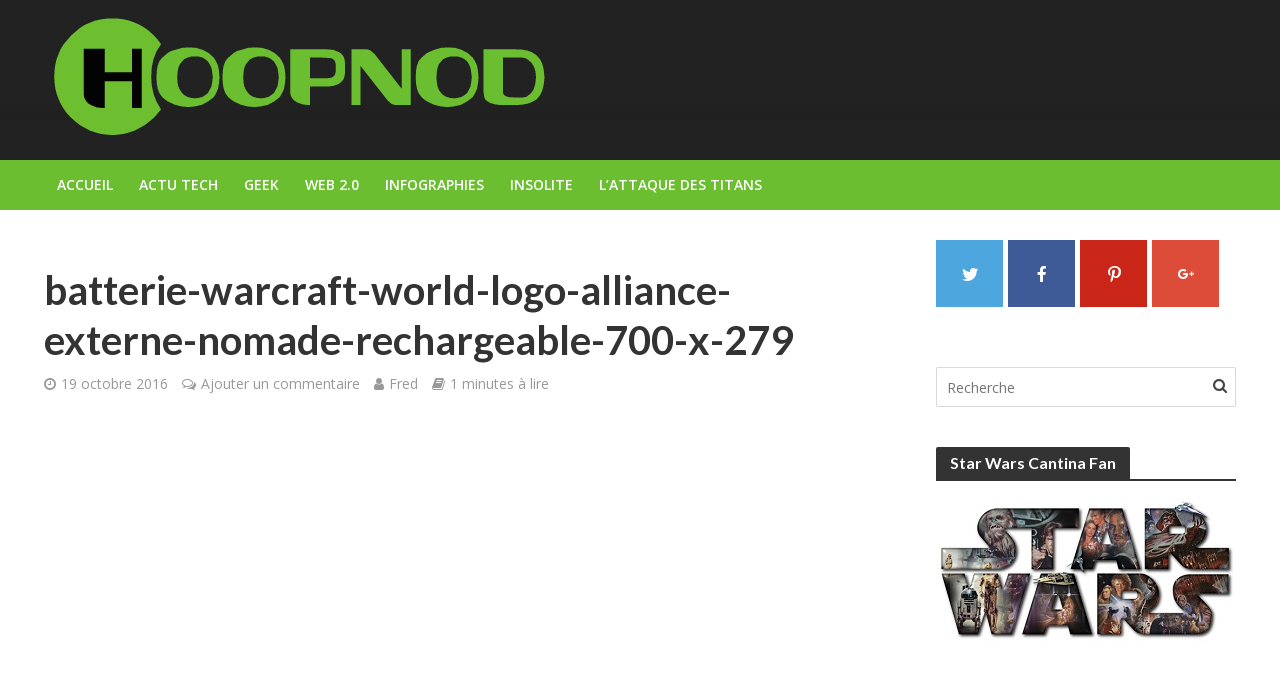

--- FILE ---
content_type: text/html; charset=UTF-8
request_url: https://hoopnod.com/batterie-warcraft-externe-portable-bouclier-lothar-marteau-doomhammer-logo-alliance-horde/batterie-warcraft-world-logo-alliance-externe-nomade-rechargeable-700-x-279/
body_size: 14473
content:
<!DOCTYPE html><html lang="fr-FR"
prefix="og: https://ogp.me/ns#" ><head><link rel="stylesheet" href="//fonts.googleapis.com/css?family=Open+Sans%3A400%2C600%7CLato%3A400%2C700" /><link rel="stylesheet" href="https://hoopnod.com/wp-content/cache/min/1/af1a0a8681daa6f527c24487ddbfed7c.css" data-minify="1"/><link rel="stylesheet" href="https://hoopnod.com/wp-content/cache/min/1/cf3a93312309464303b0621ec1abac8f.css" data-minify="1"/><link rel="stylesheet" href="https://hoopnod.com/wp-content/cache/min/1/dd4563433adc2f242a125cc00a0756a8.css" data-minify="1"/><script async src="//pagead2.googlesyndication.com/pagead/js/adsbygoogle.js"></script><script type="text/javascript" src="//s.skimresources.com/js/102080X1558348.skimlinks.js"></script><script src="https://hoopnod.com/wp-content/cache/min/1/d8f96eff732c8aec0914485e46bf6983.js" data-minify="1"></script> <meta charset="UTF-8"><meta name="viewport" content="width=device-width,initial-scale=1.0"><link rel="pingback" href="https://hoopnod.com/xmlrpc.php"><link rel="profile" href="https://gmpg.org/xfn/11" /><title>batterie-warcraft-world-logo-alliance-externe-nomade-rechargeable-700-x-279 | Hoopnod</title><meta name="robots" content="max-image-preview:large" /><meta property="og:locale" content="fr_FR" /><meta property="og:site_name" content="Hoopnod | Culture Geek, Gadgets &amp; Goodies" /><meta property="og:type" content="article" /><meta property="og:title" content="batterie-warcraft-world-logo-alliance-externe-nomade-rechargeable-700-x-279 | Hoopnod" /><meta property="article:published_time" content="2016-10-19T12:36:55+00:00" /><meta property="article:modified_time" content="2016-10-19T12:54:31+00:00" /><meta name="twitter:card" content="summary" /><meta name="twitter:domain" content="hoopnod.com" /><meta name="twitter:title" content="batterie-warcraft-world-logo-alliance-externe-nomade-rechargeable-700-x-279 | Hoopnod" /><meta name="google" content="nositelinkssearchbox" /> <script type="application/ld+json" class="aioseo-schema">{"@context":"https:\/\/schema.org","@graph":[{"@type":"WebSite","@id":"https:\/\/hoopnod.com\/#website","url":"https:\/\/hoopnod.com\/","name":"Hoopnod","description":"Culture Geek, Gadgets & Goodies","inLanguage":"fr-FR","publisher":{"@id":"https:\/\/hoopnod.com\/#organization"}},{"@type":"Organization","@id":"https:\/\/hoopnod.com\/#organization","name":"Hoopnod","url":"https:\/\/hoopnod.com\/"},{"@type":"BreadcrumbList","@id":"https:\/\/hoopnod.com\/batterie-warcraft-externe-portable-bouclier-lothar-marteau-doomhammer-logo-alliance-horde\/batterie-warcraft-world-logo-alliance-externe-nomade-rechargeable-700-x-279\/#breadcrumblist","itemListElement":[{"@type":"ListItem","@id":"https:\/\/hoopnod.com\/#listItem","position":1,"item":{"@type":"WebPage","@id":"https:\/\/hoopnod.com\/","name":"Accueil","description":"Blog d'actualit\u00e9 sur les goodies et gadgets de la culture Geek. Des milliers de produits d\u00e9riv\u00e9s sur Star Wars, Marvel, DC Comics et les ic\u00f4nes du jeu vid\u00e9o.","url":"https:\/\/hoopnod.com\/"},"nextItem":"https:\/\/hoopnod.com\/batterie-warcraft-externe-portable-bouclier-lothar-marteau-doomhammer-logo-alliance-horde\/batterie-warcraft-world-logo-alliance-externe-nomade-rechargeable-700-x-279\/#listItem"},{"@type":"ListItem","@id":"https:\/\/hoopnod.com\/batterie-warcraft-externe-portable-bouclier-lothar-marteau-doomhammer-logo-alliance-horde\/batterie-warcraft-world-logo-alliance-externe-nomade-rechargeable-700-x-279\/#listItem","position":2,"item":{"@type":"WebPage","@id":"https:\/\/hoopnod.com\/batterie-warcraft-externe-portable-bouclier-lothar-marteau-doomhammer-logo-alliance-horde\/batterie-warcraft-world-logo-alliance-externe-nomade-rechargeable-700-x-279\/","name":"batterie-warcraft-world-logo-alliance-externe-nomade-rechargeable-700-x-279","url":"https:\/\/hoopnod.com\/batterie-warcraft-externe-portable-bouclier-lothar-marteau-doomhammer-logo-alliance-horde\/batterie-warcraft-world-logo-alliance-externe-nomade-rechargeable-700-x-279\/"},"previousItem":"https:\/\/hoopnod.com\/#listItem"}]},{"@type":"Person","@id":"https:\/\/hoopnod.com\/author\/hoopnod11\/#author","url":"https:\/\/hoopnod.com\/author\/hoopnod11\/","name":"Fred","image":{"@type":"ImageObject","@id":"https:\/\/hoopnod.com\/batterie-warcraft-externe-portable-bouclier-lothar-marteau-doomhammer-logo-alliance-horde\/batterie-warcraft-world-logo-alliance-externe-nomade-rechargeable-700-x-279\/#authorImage","url":"https:\/\/secure.gravatar.com\/avatar\/d6c8a8e1d10fa84309e958244b33101b?s=96&r=g","width":96,"height":96,"caption":"Fred"}},{"@type":"ItemPage","@id":"https:\/\/hoopnod.com\/batterie-warcraft-externe-portable-bouclier-lothar-marteau-doomhammer-logo-alliance-horde\/batterie-warcraft-world-logo-alliance-externe-nomade-rechargeable-700-x-279\/#itempage","url":"https:\/\/hoopnod.com\/batterie-warcraft-externe-portable-bouclier-lothar-marteau-doomhammer-logo-alliance-horde\/batterie-warcraft-world-logo-alliance-externe-nomade-rechargeable-700-x-279\/","name":"batterie-warcraft-world-logo-alliance-externe-nomade-rechargeable-700-x-279 | Hoopnod","inLanguage":"fr-FR","isPartOf":{"@id":"https:\/\/hoopnod.com\/#website"},"breadcrumb":{"@id":"https:\/\/hoopnod.com\/batterie-warcraft-externe-portable-bouclier-lothar-marteau-doomhammer-logo-alliance-horde\/batterie-warcraft-world-logo-alliance-externe-nomade-rechargeable-700-x-279\/#breadcrumblist"},"author":"https:\/\/hoopnod.com\/author\/hoopnod11\/#author","creator":"https:\/\/hoopnod.com\/author\/hoopnod11\/#author","datePublished":"2016-10-19T12:36:55+01:00","dateModified":"2016-10-19T12:54:31+01:00"}]}</script> <link rel='dns-prefetch' href='//fonts.googleapis.com' /><link rel='dns-prefetch' href='//s.w.org' /><link rel="alternate" type="application/rss+xml" title="Hoopnod &raquo; Flux" href="https://hoopnod.com/feed/" /><link rel="alternate" type="application/rss+xml" title="Hoopnod &raquo; Flux des commentaires" href="https://hoopnod.com/comments/feed/" /><link rel="alternate" type="application/rss+xml" title="Hoopnod &raquo; batterie-warcraft-world-logo-alliance-externe-nomade-rechargeable-700-x-279 Flux des commentaires" href="https://hoopnod.com/batterie-warcraft-externe-portable-bouclier-lothar-marteau-doomhammer-logo-alliance-horde/batterie-warcraft-world-logo-alliance-externe-nomade-rechargeable-700-x-279/feed/" /> <script type="text/javascript">window._wpemojiSettings={"baseUrl":"https:\/\/s.w.org\/images\/core\/emoji\/13.1.0\/72x72\/","ext":".png","svgUrl":"https:\/\/s.w.org\/images\/core\/emoji\/13.1.0\/svg\/","svgExt":".svg","source":{"concatemoji":"https:\/\/hoopnod.com\/wp-includes\/js\/wp-emoji-release.min.js"}};!function(e,a,t){var n,r,o,i=a.createElement("canvas"),p=i.getContext&&i.getContext("2d");function s(e,t){var a=String.fromCharCode;p.clearRect(0,0,i.width,i.height),p.fillText(a.apply(this,e),0,0);e=i.toDataURL();return p.clearRect(0,0,i.width,i.height),p.fillText(a.apply(this,t),0,0),e===i.toDataURL()}function c(e){var t=a.createElement("script");t.src=e,t.defer=t.type="text/javascript",a.getElementsByTagName("head")[0].appendChild(t)}for(o=Array("flag","emoji"),t.supports={everything:!0,everythingExceptFlag:!0},r=0;r<o.length;r++)t.supports[o[r]]=function(e){if(!p||!p.fillText)return!1;switch(p.textBaseline="top",p.font="600 32px Arial",e){case"flag":return s([127987,65039,8205,9895,65039],[127987,65039,8203,9895,65039])?!1:!s([55356,56826,55356,56819],[55356,56826,8203,55356,56819])&&!s([55356,57332,56128,56423,56128,56418,56128,56421,56128,56430,56128,56423,56128,56447],[55356,57332,8203,56128,56423,8203,56128,56418,8203,56128,56421,8203,56128,56430,8203,56128,56423,8203,56128,56447]);case"emoji":return!s([10084,65039,8205,55357,56613],[10084,65039,8203,55357,56613])}return!1}(o[r]),t.supports.everything=t.supports.everything&&t.supports[o[r]],"flag"!==o[r]&&(t.supports.everythingExceptFlag=t.supports.everythingExceptFlag&&t.supports[o[r]]);t.supports.everythingExceptFlag=t.supports.everythingExceptFlag&&!t.supports.flag,t.DOMReady=!1,t.readyCallback=function(){t.DOMReady=!0},t.supports.everything||(n=function(){t.readyCallback()},a.addEventListener?(a.addEventListener("DOMContentLoaded",n,!1),e.addEventListener("load",n,!1)):(e.attachEvent("onload",n),a.attachEvent("onreadystatechange",function(){"complete"===a.readyState&&t.readyCallback()})),(n=t.source||{}).concatemoji?c(n.concatemoji):n.wpemoji&&n.twemoji&&(c(n.twemoji),c(n.wpemoji)))}(window,document,window._wpemojiSettings);</script> <style type="text/css">img.wp-smiley,img.emoji{display:inline !important;border:none !important;box-shadow:none !important;height:1em !important;width:1em !important;margin:0
.07em !important;vertical-align:-0.1em !important;background:none !important;padding:0
!important}</style><style id='herald-main-inline-css' type='text/css'>h1, .h1, .herald-no-sid .herald-posts
.h2{font-size:4.0rem}h2, .h2, .herald-no-sid .herald-posts
.h3{font-size:3.3rem}h3, .h3, .herald-no-sid .herald-posts
.h4{font-size:2.8rem}h4, .h4, .herald-no-sid .herald-posts
.h5{font-size:2.3rem}h5, .h5, .herald-no-sid .herald-posts
.h6{font-size:1.9rem}h6, .h6, .herald-no-sid .herald-posts
.h7{font-size:1.6rem}.h7{font-size:1.4rem}.herald-entry-content,.herald-sidebar{font-size:1.6rem}.entry-content .entry-headline{font-size:1.9rem}body{font-size:1.6rem}.widget{font-size:1.5rem}.herald-menu{font-size:1.4rem}.herald-mod-title .herald-mod-h, .herald-sidebar .widget-title{font-size:1.6rem}.entry-meta .meta-item, .entry-meta a, .entry-meta
span{font-size:1.4rem}.entry-meta.meta-small .meta-item, .entry-meta.meta-small a, .entry-meta.meta-small
span{font-size:1.3rem}.herald-site-header .header-top,.header-top .herald-in-popup,.header-top .herald-menu
ul{background:#111;color:#aaa}.header-top
a{color:#aaa}.header-top a:hover,.header-top .herald-menu li:hover>a{color:#fff}.header-top .herald-menu-popup:hover > span,.header-top .herald-menu-popup-search span:hover,.header-top .herald-menu-popup-search.herald-search-active{color:#fff}#wp-calendar tbody td
a{background:#0288d1;color:#FFF}.header-top .herald-login #loginform label,.header-top .herald-login p,.header-top a.btn-logout{color:#fff}.header-top .herald-login #loginform
input{color:#111}.header-top .herald-login .herald-registration-link:after{background:rgba(255,255,255,0.25)}.header-top .herald-login #loginform input[type=submit],.header-top .herald-in-popup .btn-logout{background-color:#fff;color:#111}.header-top a.btn-logout:hover{color:#111}.header-middle{background-repeat:repeat-x;background-image:url('http://demo.mekshq.com/herald/wp-content/uploads/2015/11/shadow_bgnd.png')}.header-middle{background-color:#222;color:#fff}.header-middle
a{color:#fff}.header-middle.herald-header-wraper,.header-middle .col-lg-12{height:160px}.header-middle .site-title
img{max-height:160px}.header-middle .sub-menu{background-color:#fff}.header-middle .sub-menu a,.header-middle .herald-search-submit:hover,.header-middle li.herald-mega-menu .col-lg-3 a:hover,.header-middle li.herald-mega-menu .col-lg-3 a:hover:after{color:#333}.header-middle .herald-menu li:hover > a,.header-middle .herald-menu-popup-search:hover > span,.header-middle .herald-cart-icon:hover>a{color:#333;background-color:#fff}.header-middle .current-menu-parent a,.header-middle .current-menu-ancestor a,.header-middle .current_page_item > a,.header-middle .current-menu-item>a{background-color:rgba(255,255,255,0.2)}.header-middle .sub-menu > li > a,.header-middle .herald-search-submit,.header-middle li.herald-mega-menu .col-lg-3
a{color:rgba(51,51,51,0.7)}.header-middle .sub-menu>li:hover>a{color:#333}.header-middle .herald-in-popup{background-color:#fff}.header-middle .herald-menu-popup
a{color:#333}.header-middle .herald-in-popup{background-color:#fff}.header-middle .herald-search-input{color:#333}.header-middle .herald-menu-popup
a{color:#333}.header-middle .herald-menu-popup > span,.header-middle .herald-search-active>span{color:#fff}.header-middle .herald-menu-popup:hover > span,.header-middle .herald-search-active>span{background-color:#fff;color:#333}.header-middle .herald-login #loginform label,.header-middle .herald-login #loginform input,.header-middle .herald-login p,.header-middle a.btn-logout,.header-middle .herald-login .herald-registration-link:hover,.header-middle .herald-login .herald-lost-password-link:hover{color:#333}.header-middle .herald-login .herald-registration-link:after{background:rgba(51,51,51,0.15)}.header-middle .herald-login a,.header-middle .herald-username
a{color:#333}.header-middle .herald-login a:hover,.header-middle .herald-login .herald-registration-link,.header-middle .herald-login .herald-lost-password-link{color:#222}.header-middle .herald-login #loginform input[type=submit],.header-middle .herald-in-popup .btn-logout{background-color:#222;color:#fff}.header-middle a.btn-logout:hover{color:#fff}.header-bottom{background:#6bbe30;color:#fff}.header-bottom a,.header-bottom .herald-site-header .herald-search-submit{color:#fff}.header-bottom a:hover{color:#424242}.header-bottom a:hover,.header-bottom .herald-menu li:hover > a,.header-bottom li.herald-mega-menu .col-lg-3 a:hover:after{color:#424242}.header-bottom .herald-menu li:hover > a,.header-bottom .herald-menu-popup-search:hover > span,.header-bottom .herald-cart-icon:hover>a{color:#424242;background-color:#fff}.header-bottom .current-menu-parent a,.header-bottom .current-menu-ancestor a,.header-bottom .current_page_item > a,.header-bottom .current-menu-item>a{background-color:rgba(255,255,255,0.2)}.header-bottom .sub-menu{background-color:#fff}.header-bottom .herald-menu li.herald-mega-menu .col-lg-3 a,.header-bottom .sub-menu > li > a,.header-bottom .herald-search-submit{color:rgba(66,66,66,0.7)}.header-bottom .herald-menu li.herald-mega-menu .col-lg-3 a:hover,.header-bottom .sub-menu>li:hover>a{color:#424242}.header-bottom .sub-menu > li > a,.header-bottom .herald-search-submit{color:rgba(66,66,66,0.7)}.header-bottom .sub-menu>li:hover>a{color:#424242}.header-bottom .herald-in-popup{background-color:#fff}.header-bottom .herald-menu-popup
a{color:#424242}.header-bottom .herald-in-popup,.header-bottom .herald-search-input{background-color:#fff}.header-bottom .herald-menu-popup a,.header-bottom .herald-search-input{color:#424242}.header-bottom .herald-menu-popup > span,.header-bottom .herald-search-active>span{color:#fff}.header-bottom .herald-menu-popup:hover > span,.header-bottom .herald-search-active>span{background-color:#fff;color:#424242}.header-bottom .herald-login #loginform label,.header-bottom .herald-login #loginform input,.header-bottom .herald-login p,.header-bottom a.btn-logout,.header-bottom .herald-login .herald-registration-link:hover,.header-bottom .herald-login .herald-lost-password-link:hover,.herald-responsive-header .herald-login #loginform label,.herald-responsive-header .herald-login #loginform input,.herald-responsive-header .herald-login p,.herald-responsive-header a.btn-logout,.herald-responsive-header .herald-login .herald-registration-link:hover,.herald-responsive-header .herald-login .herald-lost-password-link:hover{color:#424242}.header-bottom .herald-login .herald-registration-link:after,.herald-responsive-header .herald-login .herald-registration-link:after{background:rgba(66,66,66,0.15)}.header-bottom .herald-login a,.herald-responsive-header .herald-login
a{color:#424242}.header-bottom .herald-login a:hover,.header-bottom .herald-login .herald-registration-link,.header-bottom .herald-login .herald-lost-password-link,.herald-responsive-header .herald-login a:hover,.herald-responsive-header .herald-login .herald-registration-link,.herald-responsive-header .herald-login .herald-lost-password-link{color:#6bbe30}.header-bottom .herald-login #loginform input[type=submit],.herald-responsive-header .herald-login #loginform input[type=submit],.header-bottom .herald-in-popup .btn-logout,.herald-responsive-header .herald-in-popup .btn-logout{background-color:#6bbe30;color:#fff}.header-bottom a.btn-logout:hover,.herald-responsive-header a.btn-logout:hover{color:#fff}.herald-header-sticky{background:#333;color:#fff}.herald-header-sticky
a{color:#fff}.herald-header-sticky .herald-menu li:hover>a{color:#444;background-color:#fff}.herald-header-sticky .sub-menu{background-color:#fff}.herald-header-sticky .sub-menu
a{color:#444}.herald-header-sticky .sub-menu>li:hover>a{color:#333}.herald-header-sticky .herald-in-popup,.herald-header-sticky .herald-search-input{background-color:#fff}.herald-header-sticky .herald-menu-popup
a{color:#444}.herald-header-sticky .herald-menu-popup > span,.herald-header-sticky .herald-search-active>span{color:#fff}.herald-header-sticky .herald-menu-popup:hover > span,.herald-header-sticky .herald-search-active>span{background-color:#fff;color:#444}.herald-header-sticky .herald-search-input,.herald-header-sticky .herald-search-submit{color:#444}.herald-header-sticky .herald-menu li:hover > a,.herald-header-sticky .herald-menu-popup-search:hover > span,.herald-header-sticky .herald-cart-icon:hover
a{color:#444;background-color:#fff}.herald-header-sticky .herald-login #loginform label,.herald-header-sticky .herald-login #loginform input,.herald-header-sticky .herald-login p,.herald-header-sticky a.btn-logout,.herald-header-sticky .herald-login .herald-registration-link:hover,.herald-header-sticky .herald-login .herald-lost-password-link:hover{color:#444}.herald-header-sticky .herald-login .herald-registration-link:after{background:rgba(68,68,68,0.15)}.herald-header-sticky .herald-login
a{color:#444}.herald-header-sticky .herald-login a:hover,.herald-header-sticky .herald-login .herald-registration-link,.herald-header-sticky .herald-login .herald-lost-password-link{color:#333}.herald-header-sticky .herald-login #loginform input[type=submit],.herald-header-sticky .herald-in-popup .btn-logout{background-color:#333;color:#fff}.herald-header-sticky a.btn-logout:hover{color:#fff}.header-trending{background:#eee;color:#666}.header-trending
a{color:#666}.header-trending a:hover{color:#111}body{background-color:#333;color:#444;font-family:'Open Sans';font-weight:400}.herald-site-content{background-color:#fff;box-shadow:0 0 0 1px rgba(68,68,68,0.1)}h1, h2, h3, h4, h5, h6,.h1, .h2, .h3, .h4, .h5, .h6, .h7,.wp-block-cover .wp-block-cover-image-text, .wp-block-cover .wp-block-cover-text, .wp-block-cover h2, .wp-block-cover-image .wp-block-cover-image-text, .wp-block-cover-image .wp-block-cover-text, .wp-block-cover-image
h2{font-family:'Lato';font-weight:700}.header-middle .herald-menu,.header-bottom .herald-menu,.herald-header-sticky .herald-menu,.herald-mobile-nav{font-family:'Open Sans';font-weight:600}.herald-menu li.herald-mega-menu .herald-ovrld .meta-category
a{font-family:'Open Sans';font-weight:400}.herald-entry-content blockquote
p{color:#0288d1}pre{background:rgba(68,68,68,0.06);border:1px
solid rgba(68,68,68,0.2)}thead{background:rgba(68,68,68,0.06)}a,.entry-title a:hover,.herald-menu .sub-menu li .meta-category
a{color:#0288d1}.entry-meta-wrapper .entry-meta span:before,.entry-meta-wrapper .entry-meta a:before,.entry-meta-wrapper .entry-meta .meta-item:before,.entry-meta-wrapper .entry-meta div,li.herald-mega-menu .sub-menu .entry-title a,.entry-meta-wrapper .herald-author-twitter{color:#444}.herald-mod-title h1,.herald-mod-title h2,.herald-mod-title
h4{color:#fff}.herald-mod-head:after,.herald-mod-title .herald-color,.widget-title:after,.widget-title
span{color:#fff;background-color:#333}.herald-mod-title .herald-color
a{color:#fff}.herald-ovrld .meta-category a,.herald-fa-wrapper .meta-category
a{background-color:#0288d1}.meta-tags a,.widget_tag_cloud a,.herald-share-meta:after,.wp-block-tag-cloud
a{background:rgba(51,51,51,0.1)}h1, h2, h3, h4, h5, h6,.entry-title
a{color:#333}.herald-pagination .page-numbers,.herald-mod-subnav a,.herald-mod-actions a,.herald-slider-controls div,.meta-tags a,.widget.widget_tag_cloud a,.herald-sidebar .mks_autor_link_wrap a,.herald-sidebar .meks-instagram-follow-link a,.mks_themeforest_widget .mks_read_more a,.herald-read-more,.wp-block-tag-cloud
a{color:#444}.widget.widget_tag_cloud a:hover,.entry-content .meta-tags a:hover,.wp-block-tag-cloud a:hover{background-color:#0288d1;color:#FFF}.herald-pagination .prev.page-numbers,.herald-pagination .next.page-numbers,.herald-pagination .prev.page-numbers:hover,.herald-pagination .next.page-numbers:hover,.herald-pagination .page-numbers.current,.herald-pagination .page-numbers.current:hover,.herald-next a,.herald-pagination .herald-next a:hover,.herald-prev a,.herald-pagination .herald-prev a:hover,.herald-load-more a,.herald-load-more a:hover,.entry-content .herald-search-submit,.herald-mod-desc .herald-search-submit,.wpcf7-submit,body div.wpforms-container-full .wpforms-form input[type=submit], body div.wpforms-container-full .wpforms-form button[type=submit], body div.wpforms-container-full .wpforms-form .wpforms-page-button{background-color:#0288d1;color:#FFF}.herald-pagination .page-numbers:hover{background-color:rgba(68,68,68,0.1)}.widget a,.recentcomments a,.widget a:hover,.herald-sticky-next a:hover,.herald-sticky-prev a:hover,.herald-mod-subnav a:hover,.herald-mod-actions a:hover,.herald-slider-controls div:hover,.meta-tags a:hover,.widget_tag_cloud a:hover,.mks_autor_link_wrap a:hover,.meks-instagram-follow-link a:hover,.mks_themeforest_widget .mks_read_more a:hover,.herald-read-more:hover,.widget .entry-title a:hover,li.herald-mega-menu .sub-menu .entry-title a:hover,.entry-meta-wrapper .meta-item:hover a,.entry-meta-wrapper .meta-item:hover a:before,.entry-meta-wrapper .herald-share:hover > span,.entry-meta-wrapper .herald-author-name:hover,.entry-meta-wrapper .herald-author-twitter:hover,.entry-meta-wrapper .herald-author-twitter:hover:before{color:#0288d1}.widget ul li a,.widget .entry-title a,.herald-author-name,.entry-meta-wrapper .meta-item,.entry-meta-wrapper .meta-item span,.entry-meta-wrapper .meta-item a,.herald-mod-actions
a{color:#444}.widget li:before{background:rgba(68,68,68,0.3)}.widget_categories
.count{background:#0288d1;color:#FFF}input[type="submit"],body div.wpforms-container-full .wpforms-form input[type=submit]:hover, body div.wpforms-container-full .wpforms-form button[type=submit]:hover, body div.wpforms-container-full .wpforms-form .wpforms-page-button:hover,.spinner>div{background-color:#0288d1}.herald-mod-actions a:hover,.comment-body .edit-link a,.herald-breadcrumbs a:hover{color:#0288d1}.herald-header-wraper .herald-soc-nav a:hover,.meta-tags span,li.herald-mega-menu .herald-ovrld .entry-title a,li.herald-mega-menu .herald-ovrld .entry-title a:hover,.herald-ovrld .entry-meta .herald-reviews i:before{color:#FFF}.entry-meta .meta-item, .entry-meta span, .entry-meta a,.meta-category span,.post-date,.recentcomments,.rss-date,.comment-metadata a,.entry-meta a:hover,.herald-menu li.herald-mega-menu .col-lg-3 a:after,.herald-breadcrumbs,.herald-breadcrumbs a,.entry-meta .herald-reviews i:before{color:#999}.herald-lay-a .herald-lay-over{background:#fff}.herald-pagination a:hover,input[type="submit"]:hover,.entry-content .herald-search-submit:hover,.wpcf7-submit:hover,.herald-fa-wrapper .meta-category a:hover,.herald-ovrld .meta-category a:hover,.herald-mod-desc .herald-search-submit:hover,.herald-single-sticky .herald-share .meks_ess a:hover,body div.wpforms-container-full .wpforms-form input[type=submit]:hover, body div.wpforms-container-full .wpforms-form button[type=submit]:hover, body div.wpforms-container-full .wpforms-form .wpforms-page-button:hover{cursor:pointer;text-decoration:none;background-image:-moz-linear-gradient(left,rgba(0,0,0,0.1) 0%,rgba(0,0,0,0.1) 100%);background-image:-webkit-gradient(linear,left top,right top,color-stop(0%,rgba(0,0,0,0.1)),color-stop(100%,rgba(0,0,0,0.1)));background-image:-webkit-linear-gradient(left,rgba(0,0,0,0.1) 0%,rgba(0,0,0,0.1) 100%);background-image:-o-linear-gradient(left,rgba(0,0,0,0.1) 0%,rgba(0,0,0,0.1) 100%);background-image:-ms-linear-gradient(left,rgba(0,0,0,0.1) 0%,rgba(0,0,0,0.1) 100%);background-image:linear-gradient(to right,rgba(0,0,0,0.1) 0%,rgba(0,0,0,0.1) 100%)}.herald-sticky-next a,.herald-sticky-prev
a{color:#444}.herald-sticky-prev a:before,.herald-sticky-next a:before,.herald-comment-action,.meta-tags span,.herald-entry-content .herald-link-pages
a{background:#444}.herald-sticky-prev a:hover:before,.herald-sticky-next a:hover:before,.herald-comment-action:hover,div.mejs-controls .mejs-time-rail .mejs-time-current,.herald-entry-content .herald-link-pages a:hover{background:#0288d1}.herald-site-footer{background:#222;color:#ddd}.herald-site-footer .widget-title
span{color:#ddd;background:transparent}.herald-site-footer .widget-title:before{background:#ddd}.herald-site-footer .widget-title:after,.herald-site-footer .widget_tag_cloud
a{background:rgba(221,221,221,0.1)}.herald-site-footer .widget li:before{background:rgba(221,221,221,0.3)}.herald-site-footer a,.herald-site-footer .widget a:hover,.herald-site-footer .widget .meta-category a,.herald-site-footer .herald-slider-controls .owl-prev:hover,.herald-site-footer .herald-slider-controls .owl-next:hover,.herald-site-footer .herald-slider-controls .herald-mod-actions:hover{color:#0288d1}.herald-site-footer .widget a,.herald-site-footer .mks_author_widget
h3{color:#ddd}.herald-site-footer .entry-meta .meta-item, .herald-site-footer .entry-meta span, .herald-site-footer .entry-meta a, .herald-site-footer .meta-category span, .herald-site-footer .post-date, .herald-site-footer .recentcomments, .herald-site-footer .rss-date, .herald-site-footer .comment-metadata
a{color:#aaa}.herald-site-footer .mks_author_widget .mks_autor_link_wrap a, .herald-site-footer.mks_read_more a, .herald-site-footer .herald-read-more,.herald-site-footer .herald-slider-controls .owl-prev, .herald-site-footer .herald-slider-controls .owl-next, .herald-site-footer .herald-mod-wrap .herald-mod-actions
a{border-color:rgba(221,221,221,0.2)}.herald-site-footer .mks_author_widget .mks_autor_link_wrap a:hover, .herald-site-footer.mks_read_more a:hover, .herald-site-footer .herald-read-more:hover,.herald-site-footer .herald-slider-controls .owl-prev:hover, .herald-site-footer .herald-slider-controls .owl-next:hover, .herald-site-footer .herald-mod-wrap .herald-mod-actions a:hover{border-color:rgba(2,136,209,0.5)}.herald-site-footer .widget_search .herald-search-input{color:#222}.herald-site-footer .widget_tag_cloud a:hover{background:#0288d1;color:#FFF}.footer-bottom
a{color:#ddd}.footer-bottom a:hover,.footer-bottom .herald-copyright
a{color:#0288d1}.footer-bottom .herald-menu li:hover>a{color:#0288d1}.footer-bottom .sub-menu{background-color:rgba(0,0,0,0.5)}.herald-pagination{border-top:1px solid rgba(51,51,51,0.1)}.entry-content a:hover,.comment-respond a:hover,.comment-reply-link:hover{border-bottom:2px solid #0288d1}.footer-bottom .herald-copyright a:hover{border-bottom:2px solid #0288d1}.herald-slider-controls .owl-prev,.herald-slider-controls .owl-next,.herald-mod-wrap .herald-mod-actions
a{border:1px
solid rgba(68,68,68,0.2)}.herald-slider-controls .owl-prev:hover,.herald-slider-controls .owl-next:hover,.herald-mod-wrap .herald-mod-actions a:hover,.herald-author .herald-socials-actions .herald-mod-actions a:hover{border-color:rgba(2,136,209,0.5)}#wp-calendar thead th,#wp-calendar tbody td,#wp-calendar tbody td:last-child{border:1px
solid rgba(68,68,68,0.1)}.herald-link-pages{border-bottom:1px solid rgba(68,68,68,0.1)}.herald-lay-h:after,.herald-site-content .herald-related .herald-lay-h:after,.herald-lay-e:after,.herald-site-content .herald-related .herald-lay-e:after,.herald-lay-j:after,.herald-site-content .herald-related .herald-lay-j:after,.herald-lay-l:after,.herald-site-content .herald-related .herald-lay-l:after{background-color:rgba(68,68,68,0.1)}.wp-block-button__link,.wp-block-search__button{background:#0288d1}.wp-block-search__button{color:#fff}input[type="text"],input[type="search"],input[type="email"], input[type="url"], input[type="tel"], input[type="number"], input[type="date"], input[type="password"], select, textarea,.herald-single-sticky,td,th,table,.mks_author_widget .mks_autor_link_wrap a,.widget .meks-instagram-follow-link a,.mks_read_more a,.herald-read-more{border-color:rgba(68,68,68,0.2)}.entry-content .herald-search-input,.herald-fake-button,input[type="text"]:focus,input[type="email"]:focus,input[type="url"]:focus,input[type="tel"]:focus,input[type="number"]:focus,input[type="date"]:focus,input[type="password"]:focus,textarea:focus{border-color:rgba(68,68,68,0.3)}.mks_author_widget .mks_autor_link_wrap a:hover,.widget .meks-instagram-follow-link a:hover,.mks_read_more a:hover,.herald-read-more:hover{border-color:rgba(2,136,209,0.5)}.comment-form,.herald-gray-area,.entry-content .herald-search-form,.herald-mod-desc .herald-search-form{background-color:rgba(68,68,68,0.06);border:1px
solid rgba(68,68,68,0.15)}.herald-boxed .herald-breadcrumbs{background-color:rgba(68,68,68,0.06)}.herald-breadcrumbs{border-color:rgba(68,68,68,0.15)}.single .herald-entry-content .herald-da,.archive .herald-posts .herald-da{border-top:1px solid rgba(68,68,68,0.15)}.archive .herald-posts .herald-da{border-bottom:1px solid rgba(68,68,68,0.15)}li.comment .comment-body:after{background-color:rgba(68,68,68,0.06)}.herald-pf-invert .entry-title a:hover .herald-format-icon{background:#0288d1}.herald-responsive-header,.herald-mobile-nav,.herald-responsive-header .herald-menu-popup-search
.fa{color:#fff;background:#6bbe30}.herald-responsive-header
a{color:#fff}.herald-mobile-nav li
a{color:#fff}.herald-mobile-nav li a,.herald-mobile-nav .herald-mega-menu.herald-mega-menu-classic>.sub-menu>li>a{border-bottom:1px solid rgba(255,255,255,0.15)}.herald-mobile-nav{border-right:1px solid rgba(255,255,255,0.15)}.herald-mobile-nav li a:hover{color:#fff;background-color:#424242}.herald-menu-toggler{color:#fff;border-color:rgba(255,255,255,0.15)}.herald-goto-top{color:#fff;background-color:#333}.herald-goto-top:hover{background-color:#0288d1}.herald-responsive-header .herald-menu-popup > span,.herald-responsive-header .herald-search-active>span{color:#fff}.herald-responsive-header .herald-menu-popup-search .herald-in-popup{background:#fff}.herald-responsive-header .herald-search-input,.herald-responsive-header .herald-menu-popup-search .herald-search-submit{color:#444}.site-title
a{text-transform:none}.site-description{text-transform:none}.main-navigation{text-transform:uppercase}.entry-title{text-transform:none}.meta-category
a{text-transform:uppercase}.herald-mod-title{text-transform:none}.herald-sidebar .widget-title{text-transform:none}.herald-site-footer .widget-title{text-transform:none}.has-small-font-size{font-size:1.3rem}.has-large-font-size{font-size:2.2rem}.has-huge-font-size{font-size:2.9rem}@media(min-width: 1025px){.has-small-font-size{font-size:1.3rem}.has-normal-font-size{font-size:1.6rem}.has-large-font-size{font-size:2.2rem}.has-huge-font-size{font-size:2.9rem}}.has-herald-acc-background-color{background-color:#0288d1}.has-herald-acc-color{color:#0288d1}.has-herald-meta-background-color{background-color:#999}.has-herald-meta-color{color:#999}.has-herald-txt-background-color{background-color:#444}.has-herald-txt-color{color:#444}.has-herald-bg-background-color{background-color:#fff}.has-herald-bg-color{color:#fff}.fa-post-thumbnail:before, .herald-ovrld .herald-post-thumbnail span:before, .herald-ovrld .herald-post-thumbnail a:before,.herald-ovrld:hover .herald-post-thumbnail-single span:before{opacity:0.1}.herald-fa-item:hover .fa-post-thumbnail:before, .herald-ovrld:hover .herald-post-thumbnail a:before, .herald-ovrld:hover .herald-post-thumbnail span:before{opacity:0.3}@media only screen and (min-width: 1249px){.herald-site-header .header-top,.header-middle,.header-bottom,.herald-header-sticky,.header-trending{display:block !important}.herald-responsive-header,.herald-mobile-nav{display:none !important}.herald-mega-menu .sub-menu{display:block}.header-mobile-da{display:none}}</style><link rel="https://api.w.org/" href="https://hoopnod.com/wp-json/" /><link rel="alternate" type="application/json" href="https://hoopnod.com/wp-json/wp/v2/media/19487" /><link rel="EditURI" type="application/rsd+xml" title="RSD" href="https://hoopnod.com/xmlrpc.php?rsd" /><link rel="wlwmanifest" type="application/wlwmanifest+xml" href="https://hoopnod.com/wp-includes/wlwmanifest.xml" /><meta name="generator" content="WordPress 5.8.12" /><link rel='shortlink' href='https://hoopnod.com/?p=19487' /><link rel="alternate" type="application/json+oembed" href="https://hoopnod.com/wp-json/oembed/1.0/embed?url=https%3A%2F%2Fhoopnod.com%2Fbatterie-warcraft-externe-portable-bouclier-lothar-marteau-doomhammer-logo-alliance-horde%2Fbatterie-warcraft-world-logo-alliance-externe-nomade-rechargeable-700-x-279%2F" /><link rel="alternate" type="text/xml+oembed" href="https://hoopnod.com/wp-json/oembed/1.0/embed?url=https%3A%2F%2Fhoopnod.com%2Fbatterie-warcraft-externe-portable-bouclier-lothar-marteau-doomhammer-logo-alliance-horde%2Fbatterie-warcraft-world-logo-alliance-externe-nomade-rechargeable-700-x-279%2F&#038;format=xml" /><meta name="framework" content="Redux 4.3.5" /><link rel="icon" href="http://hoopnod.com/wp-content/uploads/2016/10/logo-hoop-mini.png" type="image/png"/> <script data-no-minify="1" data-cfasync="false">(function(w,d){function a(){var b=d.createElement("script");b.async=!0;b.src="https://hoopnod.com/wp-content/plugins/wp-rocket/inc/front/js/lazyload.1.0.5.min.js";var a=d.getElementsByTagName("script")[0];a.parentNode.insertBefore(b,a)}w.attachEvent?w.attachEvent("onload",a):w.addEventListener("load",a,!1)})(window,document);</script></head><body class="attachment attachment-template-default single single-attachment postid-19487 attachmentid-19487 attachment-jpeg wp-embed-responsive herald-boxed herald-v_2_4"><header id="header" class="herald-site-header"><div class="header-middle herald-header-wraper hidden-xs hidden-sm"><div class="container"><div class="row"><div class="col-lg-12 hel-el"><div class="hel-l herald-go-hor"><div class="site-branding"> <span class="site-title h1"><a href="https://hoopnod.com/" rel="home"><img class="herald-logo no-lazyload" src="https://hoopnod.com/wp-content/uploads/2017/11/logohoopnod-530-x-150.png" alt="Hoopnod"></a></span></div></div><div class="hel-r herald-go-hor"></div></div></div></div></div><div class="header-bottom herald-header-wraper hidden-sm hidden-xs"><div class="container"><div class="row"><div class="col-lg-12 hel-el"><div class="hel-l"> <nav class="main-navigation herald-menu"><ul id="menu-home" class="menu"><li id="menu-item-11" class="menu-item menu-item-type-custom menu-item-object-custom menu-item-home menu-item-11"><a href="http://hoopnod.com/">Accueil</a><li id="menu-item-19" class="menu-item menu-item-type-taxonomy menu-item-object-category menu-item-19"><a href="https://hoopnod.com/category/actu-tech/">Actu Tech</a><li id="menu-item-21" class="menu-item menu-item-type-taxonomy menu-item-object-category menu-item-21"><a href="https://hoopnod.com/category/geek/">Geek</a><li id="menu-item-24" class="menu-item menu-item-type-taxonomy menu-item-object-category menu-item-24"><a href="https://hoopnod.com/category/web-2-0/">Web 2.0</a><li id="menu-item-16" class="menu-item menu-item-type-taxonomy menu-item-object-category menu-item-16"><a href="https://hoopnod.com/category/infographies/">Infographies</a><li id="menu-item-23" class="menu-item menu-item-type-taxonomy menu-item-object-category menu-item-23"><a href="https://hoopnod.com/category/insolite/">Insolite</a><li id="menu-item-6721" class="menu-item menu-item-type-taxonomy menu-item-object-category menu-item-6721"><a href="https://hoopnod.com/category/attack-on-titan/">L&#8217;Attaque des Titans</a></ul> </nav></div><div class="hel-r"><div class="herald-soc-nav"><ul><li class="page_item page-item-2"><a href="https://hoopnod.com/a-propos/"><span class="herald-social-name">À Propos</span></a></li><li class="page_item page-item-10022"><a href="https://hoopnod.com/cookie-policy/"><span class="herald-social-name">Avertissement sur les cookies présents sur Hoopnod.com</span></a></li><li class="page_item page-item-207"><a href="https://hoopnod.com/"><span class="herald-social-name">Home</span></a></li><li class="page_item page-item-896"><a href="https://hoopnod.com/contact/"><span class="herald-social-name">Contact</span></a></li></ul></div></div></div></div></div></div> </header><div id="sticky-header" class="herald-header-sticky herald-header-wraper herald-slide hidden-xs hidden-sm"><div class="container"><div class="row"><div class="col-lg-12 hel-el"><div class="hel-l herald-go-hor"><div class="site-branding"> <span class="site-title h1"><a href="https://hoopnod.com/" rel="home"><img class="herald-logo no-lazyload" src="https://hoopnod.com/wp-content/uploads/2017/11/logohoopnod-530-x-150.png" alt="Hoopnod"></a></span></div></div><div class="hel-r herald-go-hor"> <nav class="main-navigation herald-menu"><ul id="menu-home-1" class="menu"><li class="menu-item menu-item-type-custom menu-item-object-custom menu-item-home menu-item-11"><a href="http://hoopnod.com/">Accueil</a><li class="menu-item menu-item-type-taxonomy menu-item-object-category menu-item-19"><a href="https://hoopnod.com/category/actu-tech/">Actu Tech</a><li class="menu-item menu-item-type-taxonomy menu-item-object-category menu-item-21"><a href="https://hoopnod.com/category/geek/">Geek</a><li class="menu-item menu-item-type-taxonomy menu-item-object-category menu-item-24"><a href="https://hoopnod.com/category/web-2-0/">Web 2.0</a><li class="menu-item menu-item-type-taxonomy menu-item-object-category menu-item-16"><a href="https://hoopnod.com/category/infographies/">Infographies</a><li class="menu-item menu-item-type-taxonomy menu-item-object-category menu-item-23"><a href="https://hoopnod.com/category/insolite/">Insolite</a><li class="menu-item menu-item-type-taxonomy menu-item-object-category menu-item-6721"><a href="https://hoopnod.com/category/attack-on-titan/">L&#8217;Attaque des Titans</a></ul> </nav></div></div></div></div></div><div id="herald-responsive-header" class="herald-responsive-header herald-slide hidden-lg hidden-md"><div class="container"><div class="herald-nav-toggle"><i class="fa fa-bars"></i></div><div class="site-branding mini"> <span class="site-title h1"><a href="https://hoopnod.com/" rel="home"><img class="herald-logo-mini no-lazyload" src="https://hoopnod.com/wp-content/uploads/2016/10/hoopnod_logo_mini-175-x-32.png" alt="Hoopnod"></a></span></div><div class="herald-menu-popup-search"> <span class="fa fa-search"></span><div class="herald-in-popup"><form class="herald-search-form" action="https://hoopnod.com/" method="get"> <input name="s" class="herald-search-input" type="text" value="" placeholder="Recherche" /><button type="submit" class="herald-search-submit"></button></form></div></div></div></div><div class="herald-mobile-nav herald-slide hidden-lg hidden-md"><ul id="menu-home-2" class="herald-mob-nav"><li class="menu-item menu-item-type-custom menu-item-object-custom menu-item-home menu-item-11"><a href="http://hoopnod.com/">Accueil</a><li class="menu-item menu-item-type-taxonomy menu-item-object-category menu-item-19"><a href="https://hoopnod.com/category/actu-tech/">Actu Tech</a><li class="menu-item menu-item-type-taxonomy menu-item-object-category menu-item-21"><a href="https://hoopnod.com/category/geek/">Geek</a><li class="menu-item menu-item-type-taxonomy menu-item-object-category menu-item-24"><a href="https://hoopnod.com/category/web-2-0/">Web 2.0</a><li class="menu-item menu-item-type-taxonomy menu-item-object-category menu-item-16"><a href="https://hoopnod.com/category/infographies/">Infographies</a><li class="menu-item menu-item-type-taxonomy menu-item-object-category menu-item-23"><a href="https://hoopnod.com/category/insolite/">Insolite</a><li class="menu-item menu-item-type-taxonomy menu-item-object-category menu-item-6721"><a href="https://hoopnod.com/category/attack-on-titan/">L&#8217;Attaque des Titans</a></ul></div><div id="content" class="herald-site-content herald-slide"><div class="herald-section container "><article id="post-19487" class="herald-single post-19487 attachment type-attachment status-inherit hentry"><div class="row"><div class="col-lg-9 col-md-9 col-mod-single col-mod-main"> <header class="entry-header"> <span class="meta-category"></span><h1 class="entry-title h1">batterie-warcraft-world-logo-alliance-externe-nomade-rechargeable-700-x-279</h1><div class="entry-meta entry-meta-single"><div class="meta-item herald-date"><span class="updated">19 octobre 2016</span></div><div class="meta-item herald-comments"><a href="https://hoopnod.com/batterie-warcraft-externe-portable-bouclier-lothar-marteau-doomhammer-logo-alliance-horde/batterie-warcraft-world-logo-alliance-externe-nomade-rechargeable-700-x-279/#respond">Ajouter un commentaire</a></div><div class="meta-item herald-author"><span class="vcard author"><span class="fn"><a href="https://hoopnod.com/author/hoopnod11/">Fred</a></span></span></div><div class="meta-item herald-rtime">1 minutes à lire</div></div> </header><div class="row"><div class="col-lg-12 col-md-12 col-sm-12"><div class="entry-content herald-entry-content"><div class="708ae60b5eebe0ce5043d643884e6d7b" data-index="1" style="float: none; margin:10px 0 10px 0; text-align:center;"><ins class="adsbygoogle"
style="display:block"
data-ad-client="ca-pub-0777488235796900"
data-ad-slot="7072456974"
data-ad-format="auto"></ins> <script>(adsbygoogle=window.adsbygoogle||[]).push({});</script> </div><p class="attachment"><a href='https://hoopnod.com/wp-content/uploads/2016/10/batterie-warcraft-world-logo-alliance-externe-nomade-rechargeable-700-x-279.jpg'><img width="300" height="120" src="[data-uri]" data-lazy-src="https://hoopnod.com/wp-content/uploads/2016/10/batterie-warcraft-world-logo-alliance-externe-nomade-rechargeable-700-x-279-300x120.jpg" class="attachment-medium size-medium" alt="" loading="lazy" data-lazy-srcset="https://hoopnod.com/wp-content/uploads/2016/10/batterie-warcraft-world-logo-alliance-externe-nomade-rechargeable-700-x-279-300x120.jpg 300w, https://hoopnod.com/wp-content/uploads/2016/10/batterie-warcraft-world-logo-alliance-externe-nomade-rechargeable-700-x-279.jpg 700w" data-lazy-sizes="(max-width: 300px) 100vw, 300px" /><noscript><img width="300" height="120" src="https://hoopnod.com/wp-content/uploads/2016/10/batterie-warcraft-world-logo-alliance-externe-nomade-rechargeable-700-x-279-300x120.jpg" class="attachment-medium size-medium" alt="" loading="lazy" srcset="https://hoopnod.com/wp-content/uploads/2016/10/batterie-warcraft-world-logo-alliance-externe-nomade-rechargeable-700-x-279-300x120.jpg 300w, https://hoopnod.com/wp-content/uploads/2016/10/batterie-warcraft-world-logo-alliance-externe-nomade-rechargeable-700-x-279.jpg 700w" sizes="(max-width: 300px) 100vw, 300px" /></noscript></a></p><div style="font-size: 0px; height: 0px; line-height: 0px; margin: 0; padding: 0; clear: both;"></div></div></div><div id="extras" class="col-lg-12 col-md-12 col-sm-12"><div id="author" class="herald-vertical-padding"><div class="herald-mod-wrap"><div class="herald-mod-head "><div class="herald-mod-title"><h4 class="h6 herald-mod-h herald-color">À propos de l'auteur</h4></div><div class="herald-mod-subnav"><a href="http://hoopnod.com/" target="_blank" rel="noopener" class="fa fa-link"></a><a href="https://www.facebook.com/hoopnod" target="_blank" rel="noopener" class="fa fa-facebook"></a><a href="http://instagram.com/hoopnod#" target="_blank" rel="noopener" class="fa fa-instagram"></a><a href="http://pinterest.com/Hoopnod/" target="_blank" rel="noopener" class="fa fa-pinterest"></a><a href="https://twitter.com/Hoopnod" target="_blank" rel="noopener" class="fa fa-twitter"></a></div><div class="herald-mod-actions"><a href="https://hoopnod.com/author/hoopnod11/">Voir tous les articles</a></div></div></div><div class="herald-author row"><div class="herald-author-data col-lg-2 col-md-2 col-sm-2 col-xs-2"> <img alt='' src="[data-uri]" data-lazy-src='https://secure.gravatar.com/avatar/d6c8a8e1d10fa84309e958244b33101b?s=140&#038;r=g' data-lazy-srcset='https://secure.gravatar.com/avatar/d6c8a8e1d10fa84309e958244b33101b?s=280&#038;r=g 2x' class='avatar avatar-140 photo' height='140' width='140' loading='lazy'/><noscript><img alt='' src='https://secure.gravatar.com/avatar/d6c8a8e1d10fa84309e958244b33101b?s=140&#038;r=g' srcset='https://secure.gravatar.com/avatar/d6c8a8e1d10fa84309e958244b33101b?s=280&#038;r=g 2x' class='avatar avatar-140 photo' height='140' width='140' loading='lazy'/></noscript></div><div class="herald-data-content col-lg-10 col-md-10 col-sm-10 col-xs-10"><h4 class="author-title">Fred</h4><p>Admin / Rédac pour Hoopnod.  News Geeks, technos, réseaux sociaux. Web 2.0, gaming, infographie et insolite. Star Wars &amp; Home Network addict ;)<br /> Plus de news sur mon compte Twitter ! @Hoopnod</p></div></div></div><div id="comments" class="herald-comments"><div class="herald-mod-wrap"><div class="herald-mod-head "><div class="herald-mod-title"><h4 class="h6 herald-mod-h herald-color">Ajouter un commentaire</h4></div></div></div><div class="herald-gray-area"><span class="herald-fake-button herald-comment-form-open">Cliquez içi pour laisser un commentaire</span></div><div id="respond" class="comment-respond"><h3 id="reply-title" class="comment-reply-title"> <small><a rel="nofollow" id="cancel-comment-reply-link" href="/batterie-warcraft-externe-portable-bouclier-lothar-marteau-doomhammer-logo-alliance-horde/batterie-warcraft-world-logo-alliance-externe-nomade-rechargeable-700-x-279/#respond" style="display:none;">Cancel reply</a></small></h3><form action="https://hoopnod.com/wp-comments-post.php" method="post" id="commentform" class="comment-form" novalidate><p class="comment-form-comment"><label for="comment">Commentaire</label><textarea id="comment" name="comment" cols="45" rows="8" aria-required="true"></textarea></p><p class="comment-form-author"><label for="author">Nom <span class="required">*</span></label> <input id="author" name="author" type="text" value="" size="30" maxlength="245" required='required' /></p><p class="comment-form-email"><label for="email">E-mail <span class="required">*</span></label> <input id="email" name="email" type="email" value="" size="30" maxlength="100" required='required' /></p><p class="comment-form-url"><label for="url">Site web</label> <input id="url" name="url" type="url" value="" size="30" maxlength="200" /></p><p><label for='subscribe-reloaded'><select name='subscribe-reloaded' id='subscribe-reloaded'><option value='none' >Ne pas s’abonner</option><option value='yes' >Tous</option><option value='replies' selected='selected'>Seulement les réponses à mes commentaires</option> </select> Notifiez-moi des commentaires à venir via émail. Vous pouvez aussi <a href='https://hoopnod.com/comment-subscriptions?srp=19487&amp;srk=a8ca8119193e5a3da7b8945c0544aa70&amp;sra=s&amp;srsrc=f'>vous abonner</a> sans commenter.</label></p><p class="form-submit"><input name="submit" type="submit" id="submit" class="submit" value="Poster le commentaire" /> <input type='hidden' name='comment_post_ID' value='19487' id='comment_post_ID' /> <input type='hidden' name='comment_parent' id='comment_parent' value='0' /></p><p style="display: none;"><input type="hidden" id="akismet_comment_nonce" name="akismet_comment_nonce" value="ba25410ca6" /></p><p style="display: none !important;"><label>&#916;<textarea name="ak_hp_textarea" cols="45" rows="8" maxlength="100"></textarea></label><input type="hidden" id="ak_js" name="ak_js" value="99"/><script>document.getElementById("ak_js").setAttribute("value",(new Date()).getTime());</script></p></form></div></div></div></div></div><div class="herald-sidebar col-lg-3 col-md-3 herald-sidebar-right"><div id="mks_social_widget-2" class="widget mks_social_widget"><ul class="mks_social_widget_ul"><li><a href="https://twitter.com/Hoopnod" title="Twitter" class="socicon-twitter soc_square" target="_blank" style="width: 67px; height: 67px; font-size: 16px;line-height:72px;"><span>twitter</span></a></li><li><a href="https://www.facebook.com/hoopnod" title="Facebook" class="socicon-facebook soc_square" target="_blank" style="width: 67px; height: 67px; font-size: 16px;line-height:72px;"><span>facebook</span></a></li><li><a href="https://www.pinterest.com/Hoopnod/" title="Pinterest" class="socicon-pinterest soc_square" target="_blank" style="width: 67px; height: 67px; font-size: 16px;line-height:72px;"><span>pinterest</span></a></li><li><a href="https://plus.google.com/u/0/b/106666489646236823635/+Hoopnod" title="Google+" class="socicon-googleplus soc_square" target="_blank" style="width: 67px; height: 67px; font-size: 16px;line-height:72px;"><span>googleplus</span></a></li></ul></div><div id="search-3" class="widget widget_search"><form class="herald-search-form" action="https://hoopnod.com/" method="get"> <input name="s" class="herald-search-input" type="text" value="" placeholder="Recherche" /><button type="submit" class="herald-search-submit"></button></form></div><div id="widget_sp_image-4" class="widget widget_sp_image"><h4 class="widget-title h6"><span>Star Wars Cantina Fan </span></h4><a href="http://hoopnod.com/?s=star+wars" target="_blank" class="widget_sp_image-image-link" title="Star Wars Cantina Fan "><img width="300" height="145" alt="Star Wars Cantina Fan " class="attachment-full aligncenter" style="max-width: 100%;" src="https://hoopnod.com/wp-content/uploads/2014/06/star_wars-fan.jpg" /></a></div><div id="text-3" class="widget widget_text"><div class="textwidget"><ins class="adsbygoogle"
style="display:block"
data-ad-client="ca-pub-0777488235796900"
data-ad-slot="9245916170"
data-ad-format="auto"></ins> <script>(adsbygoogle=window.adsbygoogle||[]).push({});</script></div></div><div id="widget_sp_image-14" class="widget widget_sp_image"><h4 class="widget-title h6"><span>1200 goodies pour les Geeks et les Geekettes</span></h4><a href="http://hoopnod.com/category/geek/" target="_blank" class="widget_sp_image-image-link" title="1200 goodies pour les Geeks et les Geekettes"><img width="300" height="300" alt="1200 goodies pour les Geeks et les Geekettes" class="attachment-full" style="max-width: 100%;" src="https://hoopnod.com/wp-content/uploads/2016/10/goodies-geek-300-x-300.jpg" /></a></div><div id="widget_sp_image-16" class="widget widget_sp_image"><h4 class="widget-title h6"><span>250 pulls de Noël : Star Wars, Marvel, DC &#038; Gaming</span></h4><a href="http://hoopnod.com/175-pull-de-noel-geek-sweat-shirt-star-wars-marvel-dc-comics-jeux-video-gaming/" target="_blank" class="widget_sp_image-image-link" title="250 pulls de Noël : Star Wars, Marvel, DC &#038; Gaming"><img width="300" height="228" alt="250 pulls de Noël : Star Wars, Marvel, DC &#038; Gaming" class="attachment-full" style="max-width: 100%;" srcset="https://hoopnod.com/wp-content/uploads/2017/11/pull-noel-sweat-shirt-300-x-228.jpg 300w, https://hoopnod.com/wp-content/uploads/2017/11/pull-noel-sweat-shirt-300-x-228-74x55.jpg 74w, https://hoopnod.com/wp-content/uploads/2017/11/pull-noel-sweat-shirt-300-x-228-111x83.jpg 111w" sizes="(max-width: 300px) 100vw, 300px" src="https://hoopnod.com/wp-content/uploads/2017/11/pull-noel-sweat-shirt-300-x-228.jpg" /></a></div><div id="widget_sp_image-17" class="widget widget_sp_image"><h4 class="widget-title h6"><span>80 goodies sur le thème de Deadpool</span></h4><a href="http://hoopnod.com/deadpool-gadget-goodies-t-shirt-tirelire-bonnet/" target="_blank" class="widget_sp_image-image-link" title="80 goodies sur le thème de Deadpool"><img width="300" height="200" alt="80 goodies sur le thème de Deadpool" class="attachment-full" style="max-width: 100%;" srcset="https://hoopnod.com/wp-content/uploads/2018/05/deadpool-2-image-300-x-200.jpg 300w, https://hoopnod.com/wp-content/uploads/2018/05/deadpool-2-image-300-x-200-130x86.jpg 130w, https://hoopnod.com/wp-content/uploads/2018/05/deadpool-2-image-300-x-200-187x124.jpg 187w" sizes="(max-width: 300px) 100vw, 300px" src="https://hoopnod.com/wp-content/uploads/2018/05/deadpool-2-image-300-x-200.jpg" /></a></div><div id="widget_sp_image-8" class="widget widget_sp_image"><h4 class="widget-title h6"><span>Goodies The Walking Dead </span></h4><a href="http://hoopnod.com/?s=walking+dead" target="_blank" class="widget_sp_image-image-link" title="Goodies The Walking Dead "><img width="600" height="335" alt="Goodies The Walking Dead " class="attachment-full aligncenter" style="max-width: 100%;" srcset="https://hoopnod.com/wp-content/uploads/2015/06/walking-dead-logo-600-x-335.jpg 600w, https://hoopnod.com/wp-content/uploads/2015/06/walking-dead-logo-600-x-335-300x168.jpg 300w, https://hoopnod.com/wp-content/uploads/2015/06/walking-dead-logo-600-x-335-215x120.jpg 215w, https://hoopnod.com/wp-content/uploads/2015/06/walking-dead-logo-600-x-335-414x232.jpg 414w" sizes="(max-width: 600px) 100vw, 600px" src="https://hoopnod.com/wp-content/uploads/2015/06/walking-dead-logo-600-x-335.jpg" /></a></div></div></div> </article></div></div> <footer id="footer" class="herald-site-footer herald-slide"><div class="footer-widgets container"><div class="row"><div class="col-lg-3 col-md-3 col-sm-3"><div id="pages-2" class="widget widget_pages"><h4 class="widget-title h6"><span>Liens</span></h4><ul><li class="page_item page-item-2"><a href="https://hoopnod.com/a-propos/">À Propos</a></li><li class="page_item page-item-10022"><a href="https://hoopnod.com/cookie-policy/">Avertissement sur les cookies présents sur Hoopnod.com</a></li><li class="page_item page-item-207"><a href="https://hoopnod.com/">Home</a></li><li class="page_item page-item-896"><a href="https://hoopnod.com/contact/">Contact</a></li></ul></div></div><div class="col-lg-3 col-md-3 col-sm-3"></div><div class="col-lg-3 col-md-3 col-sm-3"></div><div class="col-lg-3 col-md-3 col-sm-3"><div id="text-2" class="widget widget_text"><div class="textwidget"><p>Copyright © Hoopnod 2012 &#8211; 2020</p></div></div></div></div></div> </footer><a href="javascript:void(0)" id="back-top" class="herald-goto-top"><i class="fa fa-angle-up"></i></a> <script type="text/javascript">var jQueryScriptOutputted=false;function initJQuery(){if(typeof(jQuery)=="undefined"){if(!jQueryScriptOutputted){jQueryScriptOutputted=true;document.write("<scr"+"ipt type=\"text/javascript\" src=\"https://code.jquery.com/jquery-1.8.2.min.js\"></scr"+"ipt>");}setTimeout("initJQuery()",50);}}initJQuery();</script><script type="text/javascript">jQuery(document).ready(function(){jQuery(".708ae60b5eebe0ce5043d643884e6d7b").click(function(){jQuery.post("https://hoopnod.com/wp-admin/admin-ajax.php",{"action":"quick_adsense_onpost_ad_click","quick_adsense_onpost_ad_index":jQuery(this).attr("data-index"),"quick_adsense_nonce":"12b67c5211",},function(response){});});});</script> <script type='text/javascript' id='juiz_sps_scripts-js-extra'>var jsps={"modalLoader":"<img src=\"https:\/\/hoopnod.com\/wp-content\/plugins\/juiz-social-post-sharer\/assets\/img\/loader.svg\" height=\"22\" width=\"22\" alt=\"\">","modalEmailTitle":"Partager par e-mail","modalEmailInfo":"Promis, les e-mails ne sont pas stock\u00e9s\u00a0!","modalEmailNonce":"708934d486","clickCountNonce":"9b668df0d4","getCountersNonce":"be9383aa94","ajax_url":"https:\/\/hoopnod.com\/wp-admin\/admin-ajax.php","modalEmailName":"Votre nom","modalEmailYourEmail":"Votre e-mail","modalEmailFriendEmail":"E-mail de destinataire(s)","modalEmailMessage":"Message personnel","modalEmailOptional":"optionnel","modalEmailMsgInfo":"Un lien vers l\u2019article est ajout\u00e9 automatiquement au message.","modalEmailSubmit":"Envoyer ce post","modalRecipientNb":"1 destinataire","modalRecipientNbs":"{number} destinataires","modalEmailFooter":"Service gratuit par <a href=\"https:\/\/wordpress.org\/plugins\/juiz-social-post-sharer\/\" target=\"_blank\">Nobs \u2022 Share Plugin<\/a>","modalClose":"Fermer","modalErrorGeneric":"D\u00e9sol\u00e9 on dirait que nous avons une erreur de notre c\u00f4t\u00e9\u2026"};</script> <script type='text/javascript' id='herald-main-js-extra'>var herald_js_settings={"ajax_url":"https:\/\/hoopnod.com\/wp-admin\/admin-ajax.php","rtl_mode":"false","header_sticky":"1","header_sticky_offset":"600","header_sticky_up":"","single_sticky_bar":"","popup_img":"1","logo":"https:\/\/hoopnod.com\/wp-content\/uploads\/2017\/11\/logohoopnod-530-x-150.png","logo_retina":"https:\/\/hoopnod.com\/wp-content\/uploads\/2017\/11\/logohoopnod-530-x-150.png","logo_mini":"https:\/\/hoopnod.com\/wp-content\/uploads\/2016\/10\/hoopnod_logo_mini-175-x-32.png","logo_mini_retina":"https:\/\/hoopnod.com\/wp-content\/uploads\/2016\/10\/hoopnod_logo_mini-175-x-32.png","smooth_scroll":"","trending_columns":"6","responsive_menu_more_link":"","header_ad_responsive":"","header_responsive_breakpoint":"1249"};</script> <script src="https://hoopnod.com/wp-content/cache/min/1/b21d3639754c5ad9766e84a1ae93afd2.js" data-minify="1"></script><script src="https://hoopnod.com/wp-content/cache/min/1/27fa07c5826c41691d7c05b5cbbfaac7.js" data-minify="1"></script> </body></html>
<!-- This website is like a Rocket, isn't it ? Performance optimized by WP Rocket. Learn more: http://wp-rocket.me - Debug: cached@1768804925 -->

--- FILE ---
content_type: text/html; charset=utf-8
request_url: https://www.google.com/recaptcha/api2/aframe
body_size: 264
content:
<!DOCTYPE HTML><html><head><meta http-equiv="content-type" content="text/html; charset=UTF-8"></head><body><script nonce="ArtKoI72gTgS2tYda1vVLg">/** Anti-fraud and anti-abuse applications only. See google.com/recaptcha */ try{var clients={'sodar':'https://pagead2.googlesyndication.com/pagead/sodar?'};window.addEventListener("message",function(a){try{if(a.source===window.parent){var b=JSON.parse(a.data);var c=clients[b['id']];if(c){var d=document.createElement('img');d.src=c+b['params']+'&rc='+(localStorage.getItem("rc::a")?sessionStorage.getItem("rc::b"):"");window.document.body.appendChild(d);sessionStorage.setItem("rc::e",parseInt(sessionStorage.getItem("rc::e")||0)+1);localStorage.setItem("rc::h",'1768832881444');}}}catch(b){}});window.parent.postMessage("_grecaptcha_ready", "*");}catch(b){}</script></body></html>